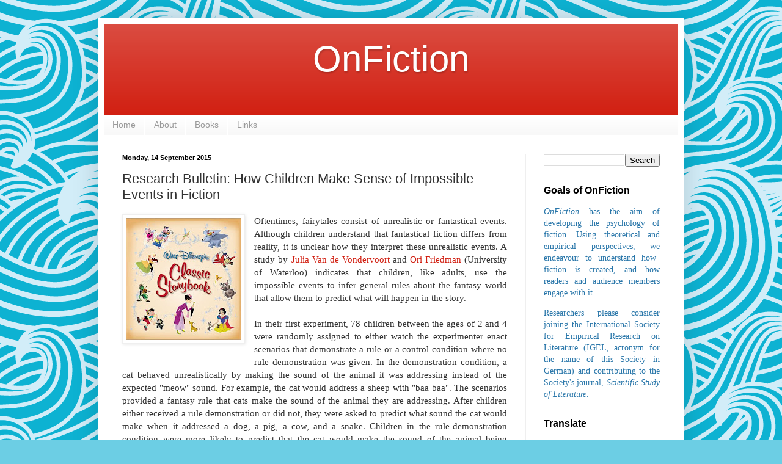

--- FILE ---
content_type: text/html; charset=UTF-8
request_url: https://www.onfiction.ca/2015/09/research-bulletin-how-children-make.html
body_size: 15486
content:
<!DOCTYPE html>
<html class='v2' dir='ltr' lang='en-GB'>
<head>
<link href='https://www.blogger.com/static/v1/widgets/335934321-css_bundle_v2.css' rel='stylesheet' type='text/css'/>
<meta content='width=1100' name='viewport'/>
<meta content='text/html; charset=UTF-8' http-equiv='Content-Type'/>
<meta content='blogger' name='generator'/>
<link href='https://www.onfiction.ca/favicon.ico' rel='icon' type='image/x-icon'/>
<link href='https://www.onfiction.ca/2015/09/research-bulletin-how-children-make.html' rel='canonical'/>
<link rel="alternate" type="application/atom+xml" title="OnFiction - Atom" href="https://www.onfiction.ca/feeds/posts/default" />
<link rel="alternate" type="application/rss+xml" title="OnFiction - RSS" href="https://www.onfiction.ca/feeds/posts/default?alt=rss" />
<link rel="service.post" type="application/atom+xml" title="OnFiction - Atom" href="https://www.blogger.com/feeds/5455277388900637928/posts/default" />

<link rel="alternate" type="application/atom+xml" title="OnFiction - Atom" href="https://www.onfiction.ca/feeds/3691808388149228929/comments/default" />
<!--Can't find substitution for tag [blog.ieCssRetrofitLinks]-->
<link href='https://blogger.googleusercontent.com/img/b/R29vZ2xl/AVvXsEgeEFBQDfzzdPkepiXRoSacNlbW97TKgtMVEQKjLJn62wAm_0wx_E6JddxhhZXZorlIsEJBl1k8jkC2yKFyZZdVrFlrkmyHArUlFgl87C6gCGp5Q8Qpqd6Vjf9pWyttYyoTqRgUAUIZb48/s200/Fairytale+book.jpg' rel='image_src'/>
<meta content='https://www.onfiction.ca/2015/09/research-bulletin-how-children-make.html' property='og:url'/>
<meta content='Research Bulletin: How Children Make Sense of Impossible Events in Fiction' property='og:title'/>
<meta content='   Oftentimes, fairytales consist of unrealistic or fantastical events. Although children understand that fantastical fiction differs from r...' property='og:description'/>
<meta content='https://blogger.googleusercontent.com/img/b/R29vZ2xl/AVvXsEgeEFBQDfzzdPkepiXRoSacNlbW97TKgtMVEQKjLJn62wAm_0wx_E6JddxhhZXZorlIsEJBl1k8jkC2yKFyZZdVrFlrkmyHArUlFgl87C6gCGp5Q8Qpqd6Vjf9pWyttYyoTqRgUAUIZb48/w1200-h630-p-k-no-nu/Fairytale+book.jpg' property='og:image'/>
<title>OnFiction: Research Bulletin: How Children Make Sense of Impossible Events in Fiction</title>
<style id='page-skin-1' type='text/css'><!--
/*
-----------------------------------------------
Blogger Template Style
Name:     Simple
Designer: Blogger
URL:      www.blogger.com
----------------------------------------------- */
/* Content
----------------------------------------------- */
body {
font: normal normal 14px Georgia, Utopia, 'Palatino Linotype', Palatino, serif;
color: #333333;
background: #6ccee4 url(https://themes.googleusercontent.com/image?id=1A5gIxvsT3QC48CkRFFA1hsu5EDAuqkxBDSv-_9W0NilLer8xyDIfyxaqhJWcDP9W6scl) repeat scroll top center /* Credit: Naseko (http://www.istockphoto.com/portfolio/Naseko?platform=blogger) */;
padding: 0 40px 40px 40px;
}
html body .region-inner {
min-width: 0;
max-width: 100%;
width: auto;
}
h2 {
font-size: 22px;
}
a:link {
text-decoration:none;
color: #d11f11;
}
a:visited {
text-decoration:none;
color: #8a8a8a;
}
a:hover {
text-decoration:underline;
color: #ff3a04;
}
.body-fauxcolumn-outer .fauxcolumn-inner {
background: transparent none repeat scroll top left;
_background-image: none;
}
.body-fauxcolumn-outer .cap-top {
position: absolute;
z-index: 1;
height: 400px;
width: 100%;
}
.body-fauxcolumn-outer .cap-top .cap-left {
width: 100%;
background: transparent none repeat-x scroll top left;
_background-image: none;
}
.content-outer {
-moz-box-shadow: 0 0 40px rgba(0, 0, 0, .15);
-webkit-box-shadow: 0 0 5px rgba(0, 0, 0, .15);
-goog-ms-box-shadow: 0 0 10px #333333;
box-shadow: 0 0 40px rgba(0, 0, 0, .15);
margin-bottom: 1px;
}
.content-inner {
padding: 10px 10px;
}
.content-inner {
background-color: #ffffff;
}
/* Header
----------------------------------------------- */
.header-outer {
background: #d11f11 url(//www.blogblog.com/1kt/simple/gradients_light.png) repeat-x scroll 0 -400px;
_background-image: none;
}
.Header h1 {
font: normal normal 60px Arial, Tahoma, Helvetica, FreeSans, sans-serif;
color: #ffffff;
text-shadow: 1px 2px 3px rgba(0, 0, 0, .2);
}
.Header h1 a {
color: #ffffff;
}
.Header .description {
font-size: 140%;
color: #ffffff;
}
.header-inner .Header .titlewrapper {
padding: 22px 30px;
}
.header-inner .Header .descriptionwrapper {
padding: 0 30px;
}
/* Tabs
----------------------------------------------- */
.tabs-inner .section:first-child {
border-top: 0 solid #ffffff;
}
.tabs-inner .section:first-child ul {
margin-top: -0;
border-top: 0 solid #ffffff;
border-left: 0 solid #ffffff;
border-right: 0 solid #ffffff;
}
.tabs-inner .widget ul {
background: #f6f6f6 url(https://resources.blogblog.com/blogblog/data/1kt/simple/gradients_light.png) repeat-x scroll 0 -800px;
_background-image: none;
border-bottom: 1px solid #ffffff;
margin-top: 0;
margin-left: -30px;
margin-right: -30px;
}
.tabs-inner .widget li a {
display: inline-block;
padding: .6em 1em;
font: normal normal 14px Arial, Tahoma, Helvetica, FreeSans, sans-serif;
color: #9a9a9a;
border-left: 1px solid #ffffff;
border-right: 1px solid #ffffff;
}
.tabs-inner .widget li:first-child a {
border-left: none;
}
.tabs-inner .widget li.selected a, .tabs-inner .widget li a:hover {
color: #000000;
background-color: #efefef;
text-decoration: none;
}
/* Columns
----------------------------------------------- */
.main-outer {
border-top: 0 solid #efefef;
}
.fauxcolumn-left-outer .fauxcolumn-inner {
border-right: 1px solid #efefef;
}
.fauxcolumn-right-outer .fauxcolumn-inner {
border-left: 1px solid #efefef;
}
/* Headings
----------------------------------------------- */
div.widget > h2,
div.widget h2.title {
margin: 0 0 1em 0;
font: normal bold 16px Arial, Tahoma, Helvetica, FreeSans, sans-serif;
color: #000000;
}
/* Widgets
----------------------------------------------- */
.widget .zippy {
color: #9a9a9a;
text-shadow: 2px 2px 1px rgba(0, 0, 0, .1);
}
.widget .popular-posts ul {
list-style: none;
}
/* Posts
----------------------------------------------- */
h2.date-header {
font: normal bold 11px Arial, Tahoma, Helvetica, FreeSans, sans-serif;
}
.date-header span {
background-color: rgba(46,46,46,0);
color: #000000;
padding: inherit;
letter-spacing: inherit;
margin: inherit;
}
.main-inner {
padding-top: 30px;
padding-bottom: 30px;
}
.main-inner .column-center-inner {
padding: 0 15px;
}
.main-inner .column-center-inner .section {
margin: 0 15px;
}
.post {
margin: 0 0 25px 0;
}
h3.post-title, .comments h4 {
font: normal normal 22px Arial, Tahoma, Helvetica, FreeSans, sans-serif;
margin: .75em 0 0;
}
.post-body {
font-size: 110%;
line-height: 1.4;
position: relative;
}
.post-body img, .post-body .tr-caption-container, .Profile img, .Image img,
.BlogList .item-thumbnail img {
padding: 2px;
background: #ffffff;
border: 1px solid #efefef;
-moz-box-shadow: 1px 1px 5px rgba(0, 0, 0, .1);
-webkit-box-shadow: 1px 1px 5px rgba(0, 0, 0, .1);
box-shadow: 1px 1px 5px rgba(0, 0, 0, .1);
}
.post-body img, .post-body .tr-caption-container {
padding: 5px;
}
.post-body .tr-caption-container {
color: #ffffff;
}
.post-body .tr-caption-container img {
padding: 0;
background: transparent;
border: none;
-moz-box-shadow: 0 0 0 rgba(0, 0, 0, .1);
-webkit-box-shadow: 0 0 0 rgba(0, 0, 0, .1);
box-shadow: 0 0 0 rgba(0, 0, 0, .1);
}
.post-header {
margin: 0 0 1.5em;
line-height: 1.6;
font-size: 90%;
}
.post-footer {
margin: 20px -2px 0;
padding: 5px 10px;
color: #696969;
background-color: #fafafa;
border-bottom: 1px solid #efefef;
line-height: 1.6;
font-size: 90%;
}
#comments .comment-author {
padding-top: 1.5em;
border-top: 1px solid #efefef;
background-position: 0 1.5em;
}
#comments .comment-author:first-child {
padding-top: 0;
border-top: none;
}
.avatar-image-container {
margin: .2em 0 0;
}
#comments .avatar-image-container img {
border: 1px solid #efefef;
}
/* Comments
----------------------------------------------- */
.comments .comments-content .icon.blog-author {
background-repeat: no-repeat;
background-image: url([data-uri]);
}
.comments .comments-content .loadmore a {
border-top: 1px solid #9a9a9a;
border-bottom: 1px solid #9a9a9a;
}
.comments .comment-thread.inline-thread {
background-color: #fafafa;
}
.comments .continue {
border-top: 2px solid #9a9a9a;
}
/* Accents
---------------------------------------------- */
.section-columns td.columns-cell {
border-left: 1px solid #efefef;
}
.blog-pager {
background: transparent none no-repeat scroll top center;
}
.blog-pager-older-link, .home-link,
.blog-pager-newer-link {
background-color: #ffffff;
padding: 5px;
}
.footer-outer {
border-top: 0 dashed #bbbbbb;
}
/* Mobile
----------------------------------------------- */
body.mobile  {
background-size: auto;
}
.mobile .body-fauxcolumn-outer {
background: transparent none repeat scroll top left;
}
.mobile .body-fauxcolumn-outer .cap-top {
background-size: 100% auto;
}
.mobile .content-outer {
-webkit-box-shadow: 0 0 3px rgba(0, 0, 0, .15);
box-shadow: 0 0 3px rgba(0, 0, 0, .15);
}
.mobile .tabs-inner .widget ul {
margin-left: 0;
margin-right: 0;
}
.mobile .post {
margin: 0;
}
.mobile .main-inner .column-center-inner .section {
margin: 0;
}
.mobile .date-header span {
padding: 0.1em 10px;
margin: 0 -10px;
}
.mobile h3.post-title {
margin: 0;
}
.mobile .blog-pager {
background: transparent none no-repeat scroll top center;
}
.mobile .footer-outer {
border-top: none;
}
.mobile .main-inner, .mobile .footer-inner {
background-color: #ffffff;
}
.mobile-index-contents {
color: #333333;
}
.mobile-link-button {
background-color: #d11f11;
}
.mobile-link-button a:link, .mobile-link-button a:visited {
color: #ffffff;
}
.mobile .tabs-inner .section:first-child {
border-top: none;
}
.mobile .tabs-inner .PageList .widget-content {
background-color: #efefef;
color: #000000;
border-top: 1px solid #ffffff;
border-bottom: 1px solid #ffffff;
}
.mobile .tabs-inner .PageList .widget-content .pagelist-arrow {
border-left: 1px solid #ffffff;
}

--></style>
<style id='template-skin-1' type='text/css'><!--
body {
min-width: 960px;
}
.content-outer, .content-fauxcolumn-outer, .region-inner {
min-width: 960px;
max-width: 960px;
_width: 960px;
}
.main-inner .columns {
padding-left: 0;
padding-right: 250px;
}
.main-inner .fauxcolumn-center-outer {
left: 0;
right: 250px;
/* IE6 does not respect left and right together */
_width: expression(this.parentNode.offsetWidth -
parseInt("0") -
parseInt("250px") + 'px');
}
.main-inner .fauxcolumn-left-outer {
width: 0;
}
.main-inner .fauxcolumn-right-outer {
width: 250px;
}
.main-inner .column-left-outer {
width: 0;
right: 100%;
margin-left: -0;
}
.main-inner .column-right-outer {
width: 250px;
margin-right: -250px;
}
#layout {
min-width: 0;
}
#layout .content-outer {
min-width: 0;
width: 800px;
}
#layout .region-inner {
min-width: 0;
width: auto;
}
body#layout div.add_widget {
padding: 8px;
}
body#layout div.add_widget a {
margin-left: 32px;
}
--></style>
<style>
    body {background-image:url(https\:\/\/themes.googleusercontent.com\/image?id=1A5gIxvsT3QC48CkRFFA1hsu5EDAuqkxBDSv-_9W0NilLer8xyDIfyxaqhJWcDP9W6scl);}
    
@media (max-width: 200px) { body {background-image:url(https\:\/\/themes.googleusercontent.com\/image?id=1A5gIxvsT3QC48CkRFFA1hsu5EDAuqkxBDSv-_9W0NilLer8xyDIfyxaqhJWcDP9W6scl&options=w200);}}
@media (max-width: 400px) and (min-width: 201px) { body {background-image:url(https\:\/\/themes.googleusercontent.com\/image?id=1A5gIxvsT3QC48CkRFFA1hsu5EDAuqkxBDSv-_9W0NilLer8xyDIfyxaqhJWcDP9W6scl&options=w400);}}
@media (max-width: 800px) and (min-width: 401px) { body {background-image:url(https\:\/\/themes.googleusercontent.com\/image?id=1A5gIxvsT3QC48CkRFFA1hsu5EDAuqkxBDSv-_9W0NilLer8xyDIfyxaqhJWcDP9W6scl&options=w800);}}
@media (max-width: 1200px) and (min-width: 801px) { body {background-image:url(https\:\/\/themes.googleusercontent.com\/image?id=1A5gIxvsT3QC48CkRFFA1hsu5EDAuqkxBDSv-_9W0NilLer8xyDIfyxaqhJWcDP9W6scl&options=w1200);}}
/* Last tag covers anything over one higher than the previous max-size cap. */
@media (min-width: 1201px) { body {background-image:url(https\:\/\/themes.googleusercontent.com\/image?id=1A5gIxvsT3QC48CkRFFA1hsu5EDAuqkxBDSv-_9W0NilLer8xyDIfyxaqhJWcDP9W6scl&options=w1600);}}
  </style>
<link href='https://www.blogger.com/dyn-css/authorization.css?targetBlogID=5455277388900637928&amp;zx=f20f2058-e11c-4a3b-bde4-c361c7fdd41a' media='none' onload='if(media!=&#39;all&#39;)media=&#39;all&#39;' rel='stylesheet'/><noscript><link href='https://www.blogger.com/dyn-css/authorization.css?targetBlogID=5455277388900637928&amp;zx=f20f2058-e11c-4a3b-bde4-c361c7fdd41a' rel='stylesheet'/></noscript>
<meta name='google-adsense-platform-account' content='ca-host-pub-1556223355139109'/>
<meta name='google-adsense-platform-domain' content='blogspot.com'/>

</head>
<body class='loading variant-bold'>
<div class='navbar no-items section' id='navbar' name='Navbar'>
</div>
<div class='body-fauxcolumns'>
<div class='fauxcolumn-outer body-fauxcolumn-outer'>
<div class='cap-top'>
<div class='cap-left'></div>
<div class='cap-right'></div>
</div>
<div class='fauxborder-left'>
<div class='fauxborder-right'></div>
<div class='fauxcolumn-inner'>
</div>
</div>
<div class='cap-bottom'>
<div class='cap-left'></div>
<div class='cap-right'></div>
</div>
</div>
</div>
<div class='content'>
<div class='content-fauxcolumns'>
<div class='fauxcolumn-outer content-fauxcolumn-outer'>
<div class='cap-top'>
<div class='cap-left'></div>
<div class='cap-right'></div>
</div>
<div class='fauxborder-left'>
<div class='fauxborder-right'></div>
<div class='fauxcolumn-inner'>
</div>
</div>
<div class='cap-bottom'>
<div class='cap-left'></div>
<div class='cap-right'></div>
</div>
</div>
</div>
<div class='content-outer'>
<div class='content-cap-top cap-top'>
<div class='cap-left'></div>
<div class='cap-right'></div>
</div>
<div class='fauxborder-left content-fauxborder-left'>
<div class='fauxborder-right content-fauxborder-right'></div>
<div class='content-inner'>
<header>
<div class='header-outer'>
<div class='header-cap-top cap-top'>
<div class='cap-left'></div>
<div class='cap-right'></div>
</div>
<div class='fauxborder-left header-fauxborder-left'>
<div class='fauxborder-right header-fauxborder-right'></div>
<div class='region-inner header-inner'>
<div class='header section' id='header' name='Header'><div class='widget Header' data-version='1' id='Header1'>
<div id='header-inner'>
<div class='titlewrapper'>
<h1 class='title'>
<a href='https://www.onfiction.ca/'>
<center>OnFiction</center>
</a>
</h1>
</div>
<div class='descriptionwrapper'>
<p class='description'><span>
</span></p>
</div>
</div>
</div></div>
</div>
</div>
<div class='header-cap-bottom cap-bottom'>
<div class='cap-left'></div>
<div class='cap-right'></div>
</div>
</div>
</header>
<div class='tabs-outer'>
<div class='tabs-cap-top cap-top'>
<div class='cap-left'></div>
<div class='cap-right'></div>
</div>
<div class='fauxborder-left tabs-fauxborder-left'>
<div class='fauxborder-right tabs-fauxborder-right'></div>
<div class='region-inner tabs-inner'>
<div class='tabs section' id='crosscol' name='Cross-column'><div class='widget PageList' data-version='1' id='PageList1'>
<h2>Pages</h2>
<div class='widget-content'>
<ul>
<li>
<a href='https://www.onfiction.ca/'>Home</a>
</li>
<li>
<a href='https://www.onfiction.ca/p/about.html'>About</a>
</li>
<li>
<a href='https://www.onfiction.ca/p/books.html'>Books</a>
</li>
<li>
<a href='https://www.onfiction.ca/p/links.html'>Links</a>
</li>
</ul>
<div class='clear'></div>
</div>
</div></div>
<div class='tabs no-items section' id='crosscol-overflow' name='Cross-Column 2'></div>
</div>
</div>
<div class='tabs-cap-bottom cap-bottom'>
<div class='cap-left'></div>
<div class='cap-right'></div>
</div>
</div>
<div class='main-outer'>
<div class='main-cap-top cap-top'>
<div class='cap-left'></div>
<div class='cap-right'></div>
</div>
<div class='fauxborder-left main-fauxborder-left'>
<div class='fauxborder-right main-fauxborder-right'></div>
<div class='region-inner main-inner'>
<div class='columns fauxcolumns'>
<div class='fauxcolumn-outer fauxcolumn-center-outer'>
<div class='cap-top'>
<div class='cap-left'></div>
<div class='cap-right'></div>
</div>
<div class='fauxborder-left'>
<div class='fauxborder-right'></div>
<div class='fauxcolumn-inner'>
</div>
</div>
<div class='cap-bottom'>
<div class='cap-left'></div>
<div class='cap-right'></div>
</div>
</div>
<div class='fauxcolumn-outer fauxcolumn-left-outer'>
<div class='cap-top'>
<div class='cap-left'></div>
<div class='cap-right'></div>
</div>
<div class='fauxborder-left'>
<div class='fauxborder-right'></div>
<div class='fauxcolumn-inner'>
</div>
</div>
<div class='cap-bottom'>
<div class='cap-left'></div>
<div class='cap-right'></div>
</div>
</div>
<div class='fauxcolumn-outer fauxcolumn-right-outer'>
<div class='cap-top'>
<div class='cap-left'></div>
<div class='cap-right'></div>
</div>
<div class='fauxborder-left'>
<div class='fauxborder-right'></div>
<div class='fauxcolumn-inner'>
</div>
</div>
<div class='cap-bottom'>
<div class='cap-left'></div>
<div class='cap-right'></div>
</div>
</div>
<!-- corrects IE6 width calculation -->
<div class='columns-inner'>
<div class='column-center-outer'>
<div class='column-center-inner'>
<div class='main section' id='main' name='Main'><div class='widget Blog' data-version='1' id='Blog1'>
<div class='blog-posts hfeed'>

          <div class="date-outer">
        
<h2 class='date-header'><span>Monday, 14 September 2015</span></h2>

          <div class="date-posts">
        
<div class='post-outer'>
<div class='post hentry' itemprop='blogPost' itemscope='itemscope' itemtype='http://schema.org/BlogPosting'>
<meta content='https://blogger.googleusercontent.com/img/b/R29vZ2xl/AVvXsEgeEFBQDfzzdPkepiXRoSacNlbW97TKgtMVEQKjLJn62wAm_0wx_E6JddxhhZXZorlIsEJBl1k8jkC2yKFyZZdVrFlrkmyHArUlFgl87C6gCGp5Q8Qpqd6Vjf9pWyttYyoTqRgUAUIZb48/s200/Fairytale+book.jpg' itemprop='image_url'/>
<meta content='5455277388900637928' itemprop='blogId'/>
<meta content='3691808388149228929' itemprop='postId'/>
<a name='3691808388149228929'></a>
<h3 class='post-title entry-title' itemprop='name'>
Research Bulletin: How Children Make Sense of Impossible Events in Fiction
</h3>
<div class='post-header'>
<div class='post-header-line-1'></div>
</div>
<div class='post-body entry-content' id='post-body-3691808388149228929' itemprop='description articleBody'>
<div class="separator" style="clear: both; text-align: center;">
<a href="https://blogger.googleusercontent.com/img/b/R29vZ2xl/AVvXsEgeEFBQDfzzdPkepiXRoSacNlbW97TKgtMVEQKjLJn62wAm_0wx_E6JddxhhZXZorlIsEJBl1k8jkC2yKFyZZdVrFlrkmyHArUlFgl87C6gCGp5Q8Qpqd6Vjf9pWyttYyoTqRgUAUIZb48/s1600/Fairytale+book.jpg" imageanchor="1" style="clear: left; float: left; margin-bottom: 1em; margin-right: 1em;"><img border="0" height="200" src="https://blogger.googleusercontent.com/img/b/R29vZ2xl/AVvXsEgeEFBQDfzzdPkepiXRoSacNlbW97TKgtMVEQKjLJn62wAm_0wx_E6JddxhhZXZorlIsEJBl1k8jkC2yKFyZZdVrFlrkmyHArUlFgl87C6gCGp5Q8Qpqd6Vjf9pWyttYyoTqRgUAUIZb48/s200/Fairytale+book.jpg" width="189" /></a></div>
<div style="text-align: justify;">
Oftentimes, fairytales consist of unrealistic or fantastical events. Although children understand that fantastical fiction differs from reality, it is unclear how they interpret these unrealistic events. A study by <a href="http://cic.psych.ubc.ca/people/graduate-students/">Julia Van de Vondervoort</a> and <a href="https://sites.google.com/site/uwaterloocclab/home">Ori Friedman</a> (University of Waterloo) indicates that children, like adults, use the impossible events to infer general rules about the fantasy world that allow them to predict what will happen in the story.&nbsp;</div>
<div style="text-align: justify;">
<br /></div>
<div style="text-align: justify;">
In their first experiment, 78 children between the ages of 2 and 4 were randomly assigned to either watch the experimenter enact scenarios that demonstrate a rule or a control condition where no rule demonstration was given. In the demonstration condition, a cat behaved unrealistically by making the sound of the animal it was addressing instead of the expected "meow" sound. For example, the cat would address a sheep with "baa baa". The scenarios provided a fantasy rule that cats make the sound of the animal they are addressing. After children either received a rule demonstration or did not, they were asked to predict what sound the cat would make when it addressed a dog, a pig, a cow, and a snake. Children in the rule-demonstration condition were more likely to predict that the cat would make the sound of the animal being addressed than those in the no rule-demonstration condition. From this we can conclude that children are able to infer a fantasy rule and use it to predict future events.</div>
<div style="text-align: justify;">
<br /></div>
<div style="text-align: justify;">
The second experiment was designed to examine whether children formed a specific rule (i.e., that only cats make the sound of the animals they address) or a general rule (e.g., that all animals make the sound of the animals they address). 94 children were randomly assigned to two conditions. The first condition was identical to the rule-demonstration condition in the first experiment with the same questions asked afterwards regarding what sound a cat would make when addressing various other animals. The second condition was the same as the first condition except that following the demonstration, the children were asked to predict what sound a duck would make instead of a cat, when addressing the same four animals. What researchers observed was that children inferred the general rule that animals make the sound of the animals they addressed.&nbsp;</div>
<div style="text-align: justify;">
<br /></div>
<div style="text-align: justify;">
If parents are ever worried that reading fairy tales may confuse children by exposing them to events or entities that do not exist in reality, this study indicates that children can easily infer general rules about fantasy worlds that help them make sense of fiction.&nbsp;</div>
<br />
Van de Vondervoort, J. W. &amp; Friedman, O. (2014). Preschoolers can Infer General Rules Governing Fantastical Events in Fiction. Developmental Psychology, 50, 1594-1599.<br />
<div>
<br /></div>
<div>
* For a copy of this article, please contact R. Mar (e-mail in About section).</div>
<div>
<br /></div>
<div>
Post by Guneet Daid</div>
<br />
<a class="addthis_button" expr:addthis:title="data:post.title" expr:addthis:url="data:post.url" href="https://www.blogger.com/null"><img alt="Bookmark and Share" height="16" src="https://lh3.googleusercontent.com/blogger_img_proxy/AEn0k_sjrxHyShTmMBFOUzE0oNulpy3yMGWm6-ZXq3b8X5a_g5S6OwAV6zkUtiuQYoCuJj7WZr5pWK0c70iwgrSz6ahrg3rQMWJRRIhxXb46XBlz_ZhnwnEWOA=s0-d" style="border: 0;" width="125"></a><br />
<!-- AddThis Button END -->
<div style='clear: both;'></div>
</div>
<div class='post-footer'>
<div class='post-footer-line post-footer-line-1'><span class='post-author vcard'>
Posted by
<span class='fn' itemprop='author' itemscope='itemscope' itemtype='http://schema.org/Person'>
<meta content='https://www.blogger.com/profile/07521492403638340957' itemprop='url'/>
<a class='g-profile' href='https://www.blogger.com/profile/07521492403638340957' rel='author' title='author profile'>
<span itemprop='name'>Raymond A. Mar</span>
</a>
</span>
</span>
<span class='post-timestamp'>
at
<meta content='https://www.onfiction.ca/2015/09/research-bulletin-how-children-make.html' itemprop='url'/>
<a class='timestamp-link' href='https://www.onfiction.ca/2015/09/research-bulletin-how-children-make.html' rel='bookmark' title='permanent link'><abbr class='published' itemprop='datePublished' title='2015-09-14T07:00:00-04:00'>07:00</abbr></a>
</span>
<span class='post-comment-link'>
</span>
<span class='post-icons'>
</span>
<span class='post-backlinks post-comment-link'>
</span>
</div>
<div class='post-footer-line post-footer-line-2'><span class='post-labels'>
Labels:
<a href='https://www.onfiction.ca/search/label/Imagination' rel='tag'>Imagination</a>,
<a href='https://www.onfiction.ca/search/label/Research%20Bulletins' rel='tag'>Research Bulletins</a>
</span>
</div>
<div class='post-footer-line post-footer-line-3'></div>
</div>
</div>
<div class='comments' id='comments'>
<a name='comments'></a>
<h4>1 comment:</h4>
<div id='Blog1_comments-block-wrapper'>
<dl class='' id='comments-block'>
<dt class='comment-author blogger-comment-icon' id='c7308446058464902172'>
<a name='c7308446058464902172'></a>
<a href='https://www.blogger.com/profile/05272203500649628022' rel='nofollow'>Inkling</a>
said...
</dt>
<dd class='comment-body' id='Blog1_cmt-7308446058464902172'>
<p>
Quote: &quot;If parents are ever worried that reading fairy tales may confuse children by exposing them to events or entities that do not exist in reality, this study indicates that children can easily infer general rules about fantasy worlds that help them make sense of fiction.&quot;<br /><br />I suspect that parents worry less about their children learning fictional rules to understand a story than about those children carrying those same rules over into real life, perhaps exposing themselves danger. A hero may be able to jump from a rooftop and fly away. Little children cannot.<br /><br />A more common defense of fairy tells is that such tales teach children to have the imagination to cope with life&#39;s troubles. G. K. Chesterton express that this way:<br /><br />&quot;Fairy tales do not give the child his first idea of bogey. What fairy tales give the child is his first clear idea of the possible defeat of bogey. The baby has known the dragon intimately ever since he had an imagination. What the fairy tale provides for him is a St. George to kill the dragon.&quot;<br /><br />J. R. R. Tolkien had this to say about those who prefer so-called realistic literature to fantasy and romance:<br /><br />&#8220;Why should a man be scorned if, finding himself in prison, he tries to get out and go home? Or if, when he cannot do so, he thinks and talks about other topics than jailers and prison-walls?&#8221; <br /><br />--Michael W. Perry, author of Tolkien Untangled
</p>
</dd>
<dd class='comment-footer'>
<span class='comment-timestamp'>
<a href='https://www.onfiction.ca/2015/09/research-bulletin-how-children-make.html?showComment=1442242569681#c7308446058464902172' title='comment permalink'>
14 September 2015 at 10:56
</a>
<span class='item-control blog-admin pid-902789602'>
<a class='comment-delete' href='https://www.blogger.com/comment/delete/5455277388900637928/7308446058464902172' title='Delete Comment'>
<img src='https://resources.blogblog.com/img/icon_delete13.gif'/>
</a>
</span>
</span>
</dd>
</dl>
</div>
<p class='comment-footer'>
<a href='https://www.blogger.com/comment/fullpage/post/5455277388900637928/3691808388149228929' onclick=''>Post a Comment</a>
</p>
</div>
</div>

        </div></div>
      
</div>
<div class='blog-pager' id='blog-pager'>
<span id='blog-pager-newer-link'>
<a class='blog-pager-newer-link' href='https://www.onfiction.ca/2015/09/research-bulletin-there-is-more-to-sad.html' id='Blog1_blog-pager-newer-link' title='Newer Post'>Newer Post</a>
</span>
<span id='blog-pager-older-link'>
<a class='blog-pager-older-link' href='https://www.onfiction.ca/2015/09/social-effects-of-reading.html' id='Blog1_blog-pager-older-link' title='Older Post'>Older Post</a>
</span>
<a class='home-link' href='https://www.onfiction.ca/'>Home</a>
</div>
<div class='clear'></div>
<div class='post-feeds'>
<div class='feed-links'>
Subscribe to:
<a class='feed-link' href='https://www.onfiction.ca/feeds/3691808388149228929/comments/default' target='_blank' type='application/atom+xml'>Post Comments (Atom)</a>
</div>
</div>
</div><div class='widget HTML' data-version='1' id='HTML5'>
<div class='widget-content'>
<script>
var linkwithin_site_id = 329867;
</script>
<script src="//www.linkwithin.com/widget.js"></script>
<a href="http://www.linkwithin.com/"><img src="https://lh3.googleusercontent.com/blogger_img_proxy/AEn0k_vEThlnnbX-qorPNN-lHa_OWZybIYDdf_03u8LIqzh-3FeHzIVCUk3DLZXRP3M-wYuFSIDU052mtgzejD3J8OjpVp3A3rlG=s0-d" alt="Related Posts Plugin for WordPress, Blogger..." style="border: 0"></a>
</div>
<div class='clear'></div>
</div></div>
</div>
</div>
<div class='column-left-outer'>
<div class='column-left-inner'>
<aside>
</aside>
</div>
</div>
<div class='column-right-outer'>
<div class='column-right-inner'>
<aside>
<div class='sidebar section' id='sidebar-right-1'><div class='widget BlogSearch' data-version='1' id='BlogSearch1'>
<div class='widget-content'>
<div id='BlogSearch1_form'>
<form action='https://www.onfiction.ca/search' class='gsc-search-box' target='_top'>
<table cellpadding='0' cellspacing='0' class='gsc-search-box'>
<tbody>
<tr>
<td class='gsc-input'>
<input autocomplete='off' class='gsc-input' name='q' size='10' title='search' type='text' value=''/>
</td>
<td class='gsc-search-button'>
<input class='gsc-search-button' title='search' type='submit' value='Search'/>
</td>
</tr>
</tbody>
</table>
</form>
</div>
</div>
<div class='clear'></div>
</div><div class='widget Text' data-version='1' id='Text1'>
<h2 class='title'>Goals of OnFiction</h2>
<div class='widget-content'>
<style>P { text-align: justify; }</style><p><span =""  style="color:#2a77aa;"><span><span style="font-style: italic;">OnFiction</span> has the aim of developing the psychology of fiction. </span><span>Using theoretical and empirical perspectives, we</span><span> endeavour to understand how fiction is created, and how readers and audience members engage with it.<br /></span></span></p><p><span =""   style="font-size:100%;color:#2a77aa;">Researchers please consider joining the </span><a href="http://www.psych.ualberta.ca/IGEL/" style="color: #2a77aa; font-size: 100%;">International Society for Empirical Research on Literature</a><span =""   style="font-size:100%;color:#2a77aa;"> (IGEL, acronym for the name of this Society in German) and contributing to the Society's journal, </span><span style="font-style: italic;font-size:100%;color:#2a77aa;">Scientific Study of Literature</span><span =""   style="font-size:100%;color:#2a77aa;">. </span></p>
</div>
<div class='clear'></div>
</div><div class='widget Translate' data-version='1' id='Translate1'>
<h2 class='title'>Translate</h2>
<div id='google_translate_element'></div>
<script>
    function googleTranslateElementInit() {
      new google.translate.TranslateElement({
        pageLanguage: 'en',
        autoDisplay: 'true',
        layout: google.translate.TranslateElement.InlineLayout.SIMPLE
      }, 'google_translate_element');
    }
  </script>
<script src='//translate.google.com/translate_a/element.js?cb=googleTranslateElementInit'></script>
<div class='clear'></div>
</div><div class='widget Label' data-version='1' id='Label2'>
<h2>Sections</h2>
<div class='widget-content list-label-widget-content'>
<ul>
<li>
<a dir='ltr' href='https://www.onfiction.ca/search/label/Research%20Bulletins'>Research Bulletins</a>
<span dir='ltr'>(224)</span>
</li>
<li>
<a dir='ltr' href='https://www.onfiction.ca/search/label/Reviews'>Reviews</a>
<span dir='ltr'>(70)</span>
</li>
<li>
<a dir='ltr' href='https://www.onfiction.ca/search/label/Opinion'>Opinion</a>
<span dir='ltr'>(60)</span>
</li>
<li>
<a dir='ltr' href='https://www.onfiction.ca/search/label/Original%20Writing'>Original Writing</a>
<span dir='ltr'>(56)</span>
</li>
<li>
<a dir='ltr' href='https://www.onfiction.ca/search/label/Quick%20Hits'>Quick Hits</a>
<span dir='ltr'>(27)</span>
</li>
</ul>
<div class='clear'></div>
</div>
</div><div class='widget Label' data-version='1' id='Label1'>
<h2>Labels</h2>
<div class='widget-content cloud-label-widget-content'>
<span class='label-size label-size-4'>
<a dir='ltr' href='https://www.onfiction.ca/search/label/Art'>Art</a>
</span>
<span class='label-size label-size-2'>
<a dir='ltr' href='https://www.onfiction.ca/search/label/Books%20on%20the%20psychology%20of%20fiction'>Books on the psychology of fiction</a>
</span>
<span class='label-size label-size-3'>
<a dir='ltr' href='https://www.onfiction.ca/search/label/Conference'>Conference</a>
</span>
<span class='label-size label-size-5'>
<a dir='ltr' href='https://www.onfiction.ca/search/label/Effects%20of%20fiction'>Effects of fiction</a>
</span>
<span class='label-size label-size-5'>
<a dir='ltr' href='https://www.onfiction.ca/search/label/Emotion'>Emotion</a>
</span>
<span class='label-size label-size-4'>
<a dir='ltr' href='https://www.onfiction.ca/search/label/Empathy'>Empathy</a>
</span>
<span class='label-size label-size-4'>
<a dir='ltr' href='https://www.onfiction.ca/search/label/Film'>Film</a>
</span>
<span class='label-size label-size-4'>
<a dir='ltr' href='https://www.onfiction.ca/search/label/Imagination'>Imagination</a>
</span>
<span class='label-size label-size-4'>
<a dir='ltr' href='https://www.onfiction.ca/search/label/Literariness'>Literariness</a>
</span>
<span class='label-size label-size-4'>
<a dir='ltr' href='https://www.onfiction.ca/search/label/Memory'>Memory</a>
</span>
<span class='label-size label-size-4'>
<a dir='ltr' href='https://www.onfiction.ca/search/label/Metaphor'>Metaphor</a>
</span>
<span class='label-size label-size-3'>
<a dir='ltr' href='https://www.onfiction.ca/search/label/Metonym'>Metonym</a>
</span>
<span class='label-size label-size-5'>
<a dir='ltr' href='https://www.onfiction.ca/search/label/Novels'>Novels</a>
</span>
<span class='label-size label-size-2'>
<a dir='ltr' href='https://www.onfiction.ca/search/label/Place'>Place</a>
</span>
<span class='label-size label-size-3'>
<a dir='ltr' href='https://www.onfiction.ca/search/label/Poetry'>Poetry</a>
</span>
<span class='label-size label-size-3'>
<a dir='ltr' href='https://www.onfiction.ca/search/label/Quick%20Hits'>Quick Hits</a>
</span>
<span class='label-size label-size-1'>
<a dir='ltr' href='https://www.onfiction.ca/search/label/Romanticism'>Romanticism</a>
</span>
<span class='label-size label-size-4'>
<a dir='ltr' href='https://www.onfiction.ca/search/label/Short%20stories'>Short stories</a>
</span>
<span class='label-size label-size-4'>
<a dir='ltr' href='https://www.onfiction.ca/search/label/Simulation'>Simulation</a>
</span>
<span class='label-size label-size-3'>
<a dir='ltr' href='https://www.onfiction.ca/search/label/Stylistics'>Stylistics</a>
</span>
<span class='label-size label-size-3'>
<a dir='ltr' href='https://www.onfiction.ca/search/label/Television'>Television</a>
</span>
<span class='label-size label-size-2'>
<a dir='ltr' href='https://www.onfiction.ca/search/label/Theatre'>Theatre</a>
</span>
<span class='label-size label-size-4'>
<a dir='ltr' href='https://www.onfiction.ca/search/label/Theory%20of%20mind'>Theory of mind</a>
</span>
<span class='label-size label-size-4'>
<a dir='ltr' href='https://www.onfiction.ca/search/label/Writers'>Writers</a>
</span>
<span class='label-size label-size-4'>
<a dir='ltr' href='https://www.onfiction.ca/search/label/Writing%20fiction'>Writing fiction</a>
</span>
<div class='clear'></div>
</div>
</div><div class='widget Text' data-version='1' id='Text4'>
<h2 class='title'>Copyright</h2>
<div class='widget-content'>
Copyright is held by the individual authors of posts and comments. You may republish material published here if you cite the author and the source. <br />
</div>
<div class='clear'></div>
</div><div class='widget HTML' data-version='1' id='HTML1'>
<div class='widget-content'>
<a href="http://www.easycounter.com/">
<img alt="Website Hit Counter" src="https://lh3.googleusercontent.com/blogger_img_proxy/AEn0k_vZXAABYa-cZU2p7dlvsKe-uVOXRMyb6LifqaMytH3h2CA67_sOSz14eRsZIphyEpuS75VY6P7YuLaMyPTkni1hJ-A_zqlGqhMTvIUdKOuGB7ZPvMgbIn8=s0-d" border="0"></a>
<br/><a href="http://www.easycounter.com/FreeCounter3.html">Unique Visitors</a>
</div>
<div class='clear'></div>
</div><div class='widget Followers' data-version='1' id='Followers1'>
<h2 class='title'>Followers</h2>
<div class='widget-content'>
<div id='Followers1-wrapper'>
<div style='margin-right:2px;'>
<div><script type="text/javascript" src="https://apis.google.com/js/platform.js"></script>
<div id="followers-iframe-container"></div>
<script type="text/javascript">
    window.followersIframe = null;
    function followersIframeOpen(url) {
      gapi.load("gapi.iframes", function() {
        if (gapi.iframes && gapi.iframes.getContext) {
          window.followersIframe = gapi.iframes.getContext().openChild({
            url: url,
            where: document.getElementById("followers-iframe-container"),
            messageHandlersFilter: gapi.iframes.CROSS_ORIGIN_IFRAMES_FILTER,
            messageHandlers: {
              '_ready': function(obj) {
                window.followersIframe.getIframeEl().height = obj.height;
              },
              'reset': function() {
                window.followersIframe.close();
                followersIframeOpen("https://www.blogger.com/followers/frame/5455277388900637928?colors\x3dCgt0cmFuc3BhcmVudBILdHJhbnNwYXJlbnQaByMzMzMzMzMiByNkMTFmMTEqByNmZmZmZmYyByMwMDAwMDA6ByMzMzMzMzNCByNkMTFmMTFKByM5YTlhOWFSByNkMTFmMTFaC3RyYW5zcGFyZW50\x26pageSize\x3d21\x26hl\x3den-GB\x26origin\x3dhttps://www.onfiction.ca");
              },
              'open': function(url) {
                window.followersIframe.close();
                followersIframeOpen(url);
              }
            }
          });
        }
      });
    }
    followersIframeOpen("https://www.blogger.com/followers/frame/5455277388900637928?colors\x3dCgt0cmFuc3BhcmVudBILdHJhbnNwYXJlbnQaByMzMzMzMzMiByNkMTFmMTEqByNmZmZmZmYyByMwMDAwMDA6ByMzMzMzMzNCByNkMTFmMTFKByM5YTlhOWFSByNkMTFmMTFaC3RyYW5zcGFyZW50\x26pageSize\x3d21\x26hl\x3den-GB\x26origin\x3dhttps://www.onfiction.ca");
  </script></div>
</div>
</div>
<div class='clear'></div>
</div>
</div><div class='widget Image' data-version='1' id='Image10'>
<h2>Books by Writers of OnFiction</h2>
<div class='widget-content'>
<a href='https://www.amazon.com/Action-Consequence-Psychology-Detective-Stories/dp/1665771992/ref=tmm_pap_swatch_0?_encoding=UTF8&dib_tag=se&dib=eyJ2IjoiMSJ9.3aSdOgQ6KDElpXPhdZIX1Q.fcm0T6e8YnNY6GsMCaDR-WKl1ILhjZi2vDAn1dARr7s&qid=1760047386&sr=8-1'>
<img alt='Books by Writers of OnFiction' height='304' id='Image10_img' src='https://m.media-amazon.com/images/I/71-jV22G-RL._SY522_.jpg' width='190'/>
</a>
<br/>
</div>
<div class='clear'></div>
</div><div class='widget Image' data-version='1' id='Image9'>
<div class='widget-content'>
<a href='https://www.amazon.com/Our-Minds-Selves-History-Psychology/dp/0691204497/ref=sr_1_1?crid=2JX5WIRLOQ7DD&dib=eyJ2IjoiMSJ9.2aKUnk6j3ebbi5VWtIMJ8ppycLsgUVr98ahqBDRbfOuw70dFTSrjW7ZiLFAcVXIYuJ5411d4BNCAAMOlBqCdpZW1913n6UmEFHdbjDHPpCUkrMc0CYQ2b_nGhKZTDRHlXgE27e1XU9sz0MF6T4FYKi3z2pgO1rxGXj--VNa8ul0tDbGI7wHT67KWJwf604Gd.Fg2CtKnkO1mkinpnRhinXm2ScaoJPV6Fgtp-vTcbZu4&dib_tag=se&keywords=our+minds%2C+ourselves&qid=1760047157&sprefix=our+minds%2C+our+selves%2Caps%2C84&sr=8-1'>
<img alt='' height='291' id='Image9_img' src='https://blogger.googleusercontent.com/img/b/R29vZ2xl/AVvXsEiQQHzWP4-G5uVfQMmjGV3JxVdsFoL1xPxgSzXr_Acf9yTxqonZinotVVlb3Agajy33mA26h36zLt6NEHf0tWGF-eR_nFHypsTi84xkapNW_rg4t7KbyGm0D4H-v2z8IS1-gMYiYKWH3X_z/s291/Our+Minds+Our+Selves.jpg' width='180'/>
</a>
<br/>
</div>
<div class='clear'></div>
</div><div class='widget Image' data-version='1' id='Image8'>
<div class='widget-content'>
<a href='https://www.amazon.com/Passionate-Muse-Exploration-emotion-stories/dp/B00XWUYOUC/ref=sr_1_3?crid=3L27XJBJI5DA8&dib=eyJ2IjoiMSJ9.[base64].B0QXr-dsihkAmwjFnj_tYMUSeOAcyz6LKat9ylonf_g&dib_tag=se&keywords=passionate+muse&qid=1760046396&sprefix=passionate+muse%2Caps%2C95&sr=8-3'>
<img alt='' height='220' id='Image8_img' src='https://blogger.googleusercontent.com/img/b/R29vZ2xl/AVvXsEiZkmqCUfXmr81dsFg1lEKQYXl1XHwBrLuVTjfPhFTjYV94MVXWUmYsybnWFIbSw0vPmc19ifcHrEtJJbaMGfp3al_MreOQnPLASoXNj-BxjAt30m0Zn1qiFiwszq-itVaOCv9vb7KF-NSb/s220/Passionat+Muse+Cover+80KB.jpg' width='175'/>
</a>
<br/>
</div>
<div class='clear'></div>
</div><div class='widget Image' data-version='1' id='Image6'>
<div class='widget-content'>
<a href='http://www.amazon.com/Such-Stuff-Dreams-Psychology-Fiction/dp/0470974575/ref=ntt_at_ep_dpt_2'>
<img alt='' height='220' id='Image6_img' src='https://blogger.googleusercontent.com/img/b/R29vZ2xl/AVvXsEi8atknrXrCuJOjXkem4B8ul1-p2FwRwZjtdlnTeoF72zjZEnOcOWi2EgMhLkFc9gSMi_4SD0P98GXyxVHCpIrKPG6-Y3iIrJyR-RhEMaU2VRjdO6bkmVQxBB1Wi-tu9YNNSQg8T3s93tL6/s220/Such+stuff+as+dreams+cover.jpg' width='152'/>
</a>
<br/>
</div>
<div class='clear'></div>
</div><div class='widget Image' data-version='1' id='Image5'>
<div class='widget-content'>
<a href='http://www.amazon.ca/Therefore-Choose-Keith-Oatley/dp/0864926162/ref=sr_1_1?ie=UTF8&s=books&qid=1271865188&sr=8-1'>
<img alt='' height='220' id='Image5_img' src='https://blogger.googleusercontent.com/img/b/R29vZ2xl/AVvXsEhLaXqIiYLdLkk-C9SrRPPCMaGEYQ0n99u0MMij2wtBSlw4sxqBOCabSBOPCTr6tQMdebOyAV14I4f65k7h1o-oiUTcQCEqhAEJkYvVewuYgWjKYi-iHpywCYGye4LStVFeaJsipBYjk17r/s220/Therefore+choose+cover.jpg' width='144'/>
</a>
<br/>
</div>
<div class='clear'></div>
</div><div class='widget Image' data-version='1' id='Image1'>
<div class='widget-content'>
<a href='http://www.amazon.ca/Understanding-Emotions-Keith-Oatley/dp/1405131039/ref=sr_1_1?ie=UTF8&s=books&qid=1260151395&sr=1-1'>
<img alt='' height='220' id='Image1_img' src='https://blogger.googleusercontent.com/img/b/R29vZ2xl/AVvXsEixAQxrX7u2CZKyZoFszZ007eJp4VpndRzz7yk-iMRIhDH0EOMBSYOGnNy8b-zIXNceM9vD5TYDI9AEVUk6efljzPK5wyNk1QuIczd8T4YTAHBHMVZ79-8zWARP2JDdJ6U8Wte8dUyiiF5h/s220/Understanding+Emos.jpg' width='169'/>
</a>
<br/>
</div>
<div class='clear'></div>
</div><div class='widget Image' data-version='1' id='Image7'>
<div class='widget-content'>
<a href='http://www.amazon.com/Literary-Reading-David-S-Miall/dp/0820486477/ref=sr_1_1?ie=UTF8&qid=1313415483&sr=8-1'>
<img alt='' height='220' id='Image7_img' src='https://blogger.googleusercontent.com/img/b/R29vZ2xl/AVvXsEix-nxq78pmMQ5tICTK_PWcnQIf5kK322yCd3w_J7cMWWUHrB2sXMLd5XmwHTjIK-6cMu_DdRbSzHz_s-TvCtFEnN8OovzIE8oV8ynYO3BBI9hNR3zkkK2lHy0s0qn84-R2lATY54feCDkJ/s220/Miall+Lit+Reading+cover.jpg' width='148'/>
</a>
<br/>
</div>
<div class='clear'></div>
</div><div class='widget Image' data-version='1' id='Image2'>
<div class='widget-content'>
<a href='http://www.amazon.ca/Emotions-Brief-History-Keith-Oatley/dp/1405113154/ref=sr_1_3?ie=UTF8&s=books&qid=1260151905&sr=8-3'>
<img alt='' height='220' id='Image2_img' src='https://blogger.googleusercontent.com/img/b/R29vZ2xl/AVvXsEiiAFPzneSpjsCehuYTW9O6NzJnQlPkp-DLq4cRHEfp7GjMo5nbhKstgzW8dnKs-9d-c7VmXLNQQeW5X0F-dmA1YjP-9R1zdhRIORh8r9VumTBgZX5RzmtOaR1Fa1Q0sTxBm4vPFjFSk4g/s220/emotions.jpg' width='135'/>
</a>
<br/>
</div>
<div class='clear'></div>
</div><div class='widget Image' data-version='1' id='Image4'>
<div class='widget-content'>
<a href='http://www.amazon.ca/Best-Laid-Schemes-Psychology-Emotions/dp/0521423872/ref=sr_1_7?ie=UTF8&s=books&qid=1260152231&sr=1-7'>
<img alt='' height='220' id='Image4_img' src='https://blogger.googleusercontent.com/img/b/R29vZ2xl/AVvXsEj8i3Ts_APrUySGA0wtbLd_N4D3F_0tmYpBOJ4OwGfCVZMPFQp1aTZ2mBBx0w8dScdANXpr8gj-D-n4HRblfWmgKIFHa2BvPf82B9HGP4Jp3umTyRHyhI9pt2V6po-JONhjxgwaCxP5NzE/s220/bestlaidschemes.jpg' width='140'/>
</a>
<br/>
</div>
<div class='clear'></div>
</div><div class='widget Image' data-version='1' id='Image3'>
<div class='widget-content'>
<a href='http://www.amazon.ca/Case-Emily-V-Keith-Oatley/dp/1929355300/ref=sr_1_4?ie=UTF8&s=books&qid=1260152046&sr=1-4'>
<img alt='' height='220' id='Image3_img' src='https://blogger.googleusercontent.com/img/b/R29vZ2xl/AVvXsEid6ioTsiWnXGuGc4JdSZaJCisqevLd-UCqfLnF-oqcruoKrliOAs_nzC1YOBDo8rk_s7fNZ4f4dNuPKpiMxBfay6DUj5LRhhuPHjhEoxjUUfVRKTuNWVR7ua4q68E4j_Cv_NVBsCXiP_HV/s220/Case+of+Emily+V.jpg' width='141'/>
</a>
<br/>
</div>
<div class='clear'></div>
</div></div>
<table border='0' cellpadding='0' cellspacing='0' class='section-columns columns-2'>
<tbody>
<tr>
<td class='first columns-cell'>
<div class='sidebar no-items section' id='sidebar-right-2-1'></div>
</td>
<td class='columns-cell'>
<div class='sidebar no-items section' id='sidebar-right-2-2'></div>
</td>
</tr>
</tbody>
</table>
<div class='sidebar no-items section' id='sidebar-right-3'></div>
</aside>
</div>
</div>
</div>
<div style='clear: both'></div>
<!-- columns -->
</div>
<!-- main -->
</div>
</div>
<div class='main-cap-bottom cap-bottom'>
<div class='cap-left'></div>
<div class='cap-right'></div>
</div>
</div>
<footer>
<div class='footer-outer'>
<div class='footer-cap-top cap-top'>
<div class='cap-left'></div>
<div class='cap-right'></div>
</div>
<div class='fauxborder-left footer-fauxborder-left'>
<div class='fauxborder-right footer-fauxborder-right'></div>
<div class='region-inner footer-inner'>
<div class='foot no-items section' id='footer-1'></div>
<table border='0' cellpadding='0' cellspacing='0' class='section-columns columns-2'>
<tbody>
<tr>
<td class='first columns-cell'>
<div class='foot section' id='footer-2-1'><div class='widget HTML' data-version='1' id='HTML4'>
<div class='widget-content'>
<script type="text/javascript">
var gaJsHost = (("https:" == document.location.protocol) ? "https://ssl." : "http://www.");
document.write(unescape("%3Cscript src='" + gaJsHost + "google-analytics.com/ga.js' type='text/javascript'%3E%3C/script%3E"));
</script>
<script type="text/javascript">
var pageTracker = _gat._getTracker("UA-5784226-1");
pageTracker._trackPageview();
</script>
</div>
<div class='clear'></div>
</div></div>
</td>
<td class='columns-cell'>
<div class='foot section' id='footer-2-2'><div class='widget HTML' data-version='1' id='HTML3'>
<div class='widget-content'>
<!-- Start of StatCounter Code -->
<script type="text/javascript">
var sc_project=4039997; 
var sc_invisible=1; 
var sc_partition=46; 
var sc_click_stat=1; 
var sc_security="1d98b952"; 
</script>

<script src="//www.statcounter.com/counter/counter_xhtml.js" type="text/javascript"></script><noscript><div class="statcounter"><a class="statcounter" href="http://www.statcounter.com/" title="web statistics"><img alt="web statistics" src="https://lh3.googleusercontent.com/blogger_img_proxy/AEn0k_sQ1sgbNV781eNKc7I7qMiZ7iRBGxaxSaHHBwbHVs2yHhrJBOAt1W6OT286zz6h1c02Lg7vWHijqMhOIZRowkxRtITU6iXRf4wyzpKUfbZaseg=s0-d" class="statcounter"></a></div></noscript>
<!-- End of StatCounter Code -->
</div>
<div class='clear'></div>
</div></div>
</td>
</tr>
</tbody>
</table>
<!-- outside of the include in order to lock Attribution widget -->
<div class='foot section' id='footer-3' name='Footer'><div class='widget Attribution' data-version='1' id='Attribution1'>
<div class='widget-content' style='text-align: center;'>
Simple theme. Theme images by <a href='http://www.istockphoto.com/portfolio/Naseko?platform=blogger' target='_blank'>Naseko</a>. Powered by <a href='https://www.blogger.com' target='_blank'>Blogger</a>.
</div>
<div class='clear'></div>
</div></div>
</div>
</div>
<div class='footer-cap-bottom cap-bottom'>
<div class='cap-left'></div>
<div class='cap-right'></div>
</div>
</div>
</footer>
<!-- content -->
</div>
</div>
<div class='content-cap-bottom cap-bottom'>
<div class='cap-left'></div>
<div class='cap-right'></div>
</div>
</div>
</div>
<script type='text/javascript'>
    window.setTimeout(function() {
        document.body.className = document.body.className.replace('loading', '');
      }, 10);
  </script>

<script type="text/javascript" src="https://www.blogger.com/static/v1/widgets/2028843038-widgets.js"></script>
<script type='text/javascript'>
window['__wavt'] = 'AOuZoY43-V9xlyJe7Ugx-bqqiorhaDQtBA:1769392236348';_WidgetManager._Init('//www.blogger.com/rearrange?blogID\x3d5455277388900637928','//www.onfiction.ca/2015/09/research-bulletin-how-children-make.html','5455277388900637928');
_WidgetManager._SetDataContext([{'name': 'blog', 'data': {'blogId': '5455277388900637928', 'title': '\x3ccenter\x3eOnFiction\x3c/center\x3e', 'url': 'https://www.onfiction.ca/2015/09/research-bulletin-how-children-make.html', 'canonicalUrl': 'https://www.onfiction.ca/2015/09/research-bulletin-how-children-make.html', 'homepageUrl': 'https://www.onfiction.ca/', 'searchUrl': 'https://www.onfiction.ca/search', 'canonicalHomepageUrl': 'https://www.onfiction.ca/', 'blogspotFaviconUrl': 'https://www.onfiction.ca/favicon.ico', 'bloggerUrl': 'https://www.blogger.com', 'hasCustomDomain': true, 'httpsEnabled': true, 'enabledCommentProfileImages': false, 'gPlusViewType': 'FILTERED_POSTMOD', 'adultContent': false, 'analyticsAccountNumber': '', 'encoding': 'UTF-8', 'locale': 'en-GB', 'localeUnderscoreDelimited': 'en_gb', 'languageDirection': 'ltr', 'isPrivate': false, 'isMobile': false, 'isMobileRequest': false, 'mobileClass': '', 'isPrivateBlog': false, 'isDynamicViewsAvailable': true, 'feedLinks': '\x3clink rel\x3d\x22alternate\x22 type\x3d\x22application/atom+xml\x22 title\x3d\x22OnFiction - Atom\x22 href\x3d\x22https://www.onfiction.ca/feeds/posts/default\x22 /\x3e\n\x3clink rel\x3d\x22alternate\x22 type\x3d\x22application/rss+xml\x22 title\x3d\x22OnFiction - RSS\x22 href\x3d\x22https://www.onfiction.ca/feeds/posts/default?alt\x3drss\x22 /\x3e\n\x3clink rel\x3d\x22service.post\x22 type\x3d\x22application/atom+xml\x22 title\x3d\x22OnFiction - Atom\x22 href\x3d\x22https://www.blogger.com/feeds/5455277388900637928/posts/default\x22 /\x3e\n\n\x3clink rel\x3d\x22alternate\x22 type\x3d\x22application/atom+xml\x22 title\x3d\x22OnFiction - Atom\x22 href\x3d\x22https://www.onfiction.ca/feeds/3691808388149228929/comments/default\x22 /\x3e\n', 'meTag': '', 'adsenseHostId': 'ca-host-pub-1556223355139109', 'adsenseHasAds': false, 'adsenseAutoAds': false, 'boqCommentIframeForm': true, 'loginRedirectParam': '', 'isGoogleEverywhereLinkTooltipEnabled': true, 'view': '', 'dynamicViewsCommentsSrc': '//www.blogblog.com/dynamicviews/4224c15c4e7c9321/js/comments.js', 'dynamicViewsScriptSrc': '//www.blogblog.com/dynamicviews/6e0d22adcfa5abea', 'plusOneApiSrc': 'https://apis.google.com/js/platform.js', 'disableGComments': true, 'interstitialAccepted': false, 'sharing': {'platforms': [{'name': 'Get link', 'key': 'link', 'shareMessage': 'Get link', 'target': ''}, {'name': 'Facebook', 'key': 'facebook', 'shareMessage': 'Share to Facebook', 'target': 'facebook'}, {'name': 'BlogThis!', 'key': 'blogThis', 'shareMessage': 'BlogThis!', 'target': 'blog'}, {'name': 'X', 'key': 'twitter', 'shareMessage': 'Share to X', 'target': 'twitter'}, {'name': 'Pinterest', 'key': 'pinterest', 'shareMessage': 'Share to Pinterest', 'target': 'pinterest'}, {'name': 'Email', 'key': 'email', 'shareMessage': 'Email', 'target': 'email'}], 'disableGooglePlus': true, 'googlePlusShareButtonWidth': 0, 'googlePlusBootstrap': '\x3cscript type\x3d\x22text/javascript\x22\x3ewindow.___gcfg \x3d {\x27lang\x27: \x27en_GB\x27};\x3c/script\x3e'}, 'hasCustomJumpLinkMessage': false, 'jumpLinkMessage': 'Read more', 'pageType': 'item', 'postId': '3691808388149228929', 'postImageThumbnailUrl': 'https://blogger.googleusercontent.com/img/b/R29vZ2xl/AVvXsEgeEFBQDfzzdPkepiXRoSacNlbW97TKgtMVEQKjLJn62wAm_0wx_E6JddxhhZXZorlIsEJBl1k8jkC2yKFyZZdVrFlrkmyHArUlFgl87C6gCGp5Q8Qpqd6Vjf9pWyttYyoTqRgUAUIZb48/s72-c/Fairytale+book.jpg', 'postImageUrl': 'https://blogger.googleusercontent.com/img/b/R29vZ2xl/AVvXsEgeEFBQDfzzdPkepiXRoSacNlbW97TKgtMVEQKjLJn62wAm_0wx_E6JddxhhZXZorlIsEJBl1k8jkC2yKFyZZdVrFlrkmyHArUlFgl87C6gCGp5Q8Qpqd6Vjf9pWyttYyoTqRgUAUIZb48/s200/Fairytale+book.jpg', 'pageName': 'Research Bulletin: How Children Make Sense of Impossible Events in Fiction', 'pageTitle': 'OnFiction: Research Bulletin: How Children Make Sense of Impossible Events in Fiction'}}, {'name': 'features', 'data': {}}, {'name': 'messages', 'data': {'edit': 'Edit', 'linkCopiedToClipboard': 'Link copied to clipboard', 'ok': 'Ok', 'postLink': 'Post link'}}, {'name': 'template', 'data': {'name': 'Simple', 'localizedName': 'Simple', 'isResponsive': false, 'isAlternateRendering': false, 'isCustom': false, 'variant': 'bold', 'variantId': 'bold'}}, {'name': 'view', 'data': {'classic': {'name': 'classic', 'url': '?view\x3dclassic'}, 'flipcard': {'name': 'flipcard', 'url': '?view\x3dflipcard'}, 'magazine': {'name': 'magazine', 'url': '?view\x3dmagazine'}, 'mosaic': {'name': 'mosaic', 'url': '?view\x3dmosaic'}, 'sidebar': {'name': 'sidebar', 'url': '?view\x3dsidebar'}, 'snapshot': {'name': 'snapshot', 'url': '?view\x3dsnapshot'}, 'timeslide': {'name': 'timeslide', 'url': '?view\x3dtimeslide'}, 'isMobile': false, 'title': 'Research Bulletin: How Children Make Sense of Impossible Events in Fiction', 'description': '   Oftentimes, fairytales consist of unrealistic or fantastical events. Although children understand that fantastical fiction differs from r...', 'featuredImage': 'https://blogger.googleusercontent.com/img/b/R29vZ2xl/AVvXsEgeEFBQDfzzdPkepiXRoSacNlbW97TKgtMVEQKjLJn62wAm_0wx_E6JddxhhZXZorlIsEJBl1k8jkC2yKFyZZdVrFlrkmyHArUlFgl87C6gCGp5Q8Qpqd6Vjf9pWyttYyoTqRgUAUIZb48/s200/Fairytale+book.jpg', 'url': 'https://www.onfiction.ca/2015/09/research-bulletin-how-children-make.html', 'type': 'item', 'isSingleItem': true, 'isMultipleItems': false, 'isError': false, 'isPage': false, 'isPost': true, 'isHomepage': false, 'isArchive': false, 'isLabelSearch': false, 'postId': 3691808388149228929}}]);
_WidgetManager._RegisterWidget('_HeaderView', new _WidgetInfo('Header1', 'header', document.getElementById('Header1'), {}, 'displayModeFull'));
_WidgetManager._RegisterWidget('_PageListView', new _WidgetInfo('PageList1', 'crosscol', document.getElementById('PageList1'), {'title': 'Pages', 'links': [{'isCurrentPage': false, 'href': 'https://www.onfiction.ca/', 'title': 'Home'}, {'isCurrentPage': false, 'href': 'https://www.onfiction.ca/p/about.html', 'id': '8545667657432172199', 'title': 'About'}, {'isCurrentPage': false, 'href': 'https://www.onfiction.ca/p/books.html', 'id': '2517990855377074097', 'title': 'Books'}, {'isCurrentPage': false, 'href': 'https://www.onfiction.ca/p/links.html', 'id': '2190687388190282121', 'title': 'Links'}], 'mobile': false, 'showPlaceholder': true, 'hasCurrentPage': false}, 'displayModeFull'));
_WidgetManager._RegisterWidget('_BlogView', new _WidgetInfo('Blog1', 'main', document.getElementById('Blog1'), {'cmtInteractionsEnabled': false, 'lightboxEnabled': true, 'lightboxModuleUrl': 'https://www.blogger.com/static/v1/jsbin/1887219187-lbx__en_gb.js', 'lightboxCssUrl': 'https://www.blogger.com/static/v1/v-css/828616780-lightbox_bundle.css'}, 'displayModeFull'));
_WidgetManager._RegisterWidget('_HTMLView', new _WidgetInfo('HTML5', 'main', document.getElementById('HTML5'), {}, 'displayModeFull'));
_WidgetManager._RegisterWidget('_BlogSearchView', new _WidgetInfo('BlogSearch1', 'sidebar-right-1', document.getElementById('BlogSearch1'), {}, 'displayModeFull'));
_WidgetManager._RegisterWidget('_TextView', new _WidgetInfo('Text1', 'sidebar-right-1', document.getElementById('Text1'), {}, 'displayModeFull'));
_WidgetManager._RegisterWidget('_TranslateView', new _WidgetInfo('Translate1', 'sidebar-right-1', document.getElementById('Translate1'), {}, 'displayModeFull'));
_WidgetManager._RegisterWidget('_LabelView', new _WidgetInfo('Label2', 'sidebar-right-1', document.getElementById('Label2'), {}, 'displayModeFull'));
_WidgetManager._RegisterWidget('_LabelView', new _WidgetInfo('Label1', 'sidebar-right-1', document.getElementById('Label1'), {}, 'displayModeFull'));
_WidgetManager._RegisterWidget('_TextView', new _WidgetInfo('Text4', 'sidebar-right-1', document.getElementById('Text4'), {}, 'displayModeFull'));
_WidgetManager._RegisterWidget('_HTMLView', new _WidgetInfo('HTML1', 'sidebar-right-1', document.getElementById('HTML1'), {}, 'displayModeFull'));
_WidgetManager._RegisterWidget('_FollowersView', new _WidgetInfo('Followers1', 'sidebar-right-1', document.getElementById('Followers1'), {}, 'displayModeFull'));
_WidgetManager._RegisterWidget('_ImageView', new _WidgetInfo('Image10', 'sidebar-right-1', document.getElementById('Image10'), {'resize': true}, 'displayModeFull'));
_WidgetManager._RegisterWidget('_ImageView', new _WidgetInfo('Image9', 'sidebar-right-1', document.getElementById('Image9'), {'resize': false}, 'displayModeFull'));
_WidgetManager._RegisterWidget('_ImageView', new _WidgetInfo('Image8', 'sidebar-right-1', document.getElementById('Image8'), {'resize': true}, 'displayModeFull'));
_WidgetManager._RegisterWidget('_ImageView', new _WidgetInfo('Image6', 'sidebar-right-1', document.getElementById('Image6'), {'resize': false}, 'displayModeFull'));
_WidgetManager._RegisterWidget('_ImageView', new _WidgetInfo('Image5', 'sidebar-right-1', document.getElementById('Image5'), {'resize': false}, 'displayModeFull'));
_WidgetManager._RegisterWidget('_ImageView', new _WidgetInfo('Image1', 'sidebar-right-1', document.getElementById('Image1'), {'resize': false}, 'displayModeFull'));
_WidgetManager._RegisterWidget('_ImageView', new _WidgetInfo('Image7', 'sidebar-right-1', document.getElementById('Image7'), {'resize': false}, 'displayModeFull'));
_WidgetManager._RegisterWidget('_ImageView', new _WidgetInfo('Image2', 'sidebar-right-1', document.getElementById('Image2'), {'resize': false}, 'displayModeFull'));
_WidgetManager._RegisterWidget('_ImageView', new _WidgetInfo('Image4', 'sidebar-right-1', document.getElementById('Image4'), {'resize': false}, 'displayModeFull'));
_WidgetManager._RegisterWidget('_ImageView', new _WidgetInfo('Image3', 'sidebar-right-1', document.getElementById('Image3'), {'resize': false}, 'displayModeFull'));
_WidgetManager._RegisterWidget('_HTMLView', new _WidgetInfo('HTML4', 'footer-2-1', document.getElementById('HTML4'), {}, 'displayModeFull'));
_WidgetManager._RegisterWidget('_HTMLView', new _WidgetInfo('HTML3', 'footer-2-2', document.getElementById('HTML3'), {}, 'displayModeFull'));
_WidgetManager._RegisterWidget('_AttributionView', new _WidgetInfo('Attribution1', 'footer-3', document.getElementById('Attribution1'), {}, 'displayModeFull'));
</script>
</body>
</html>